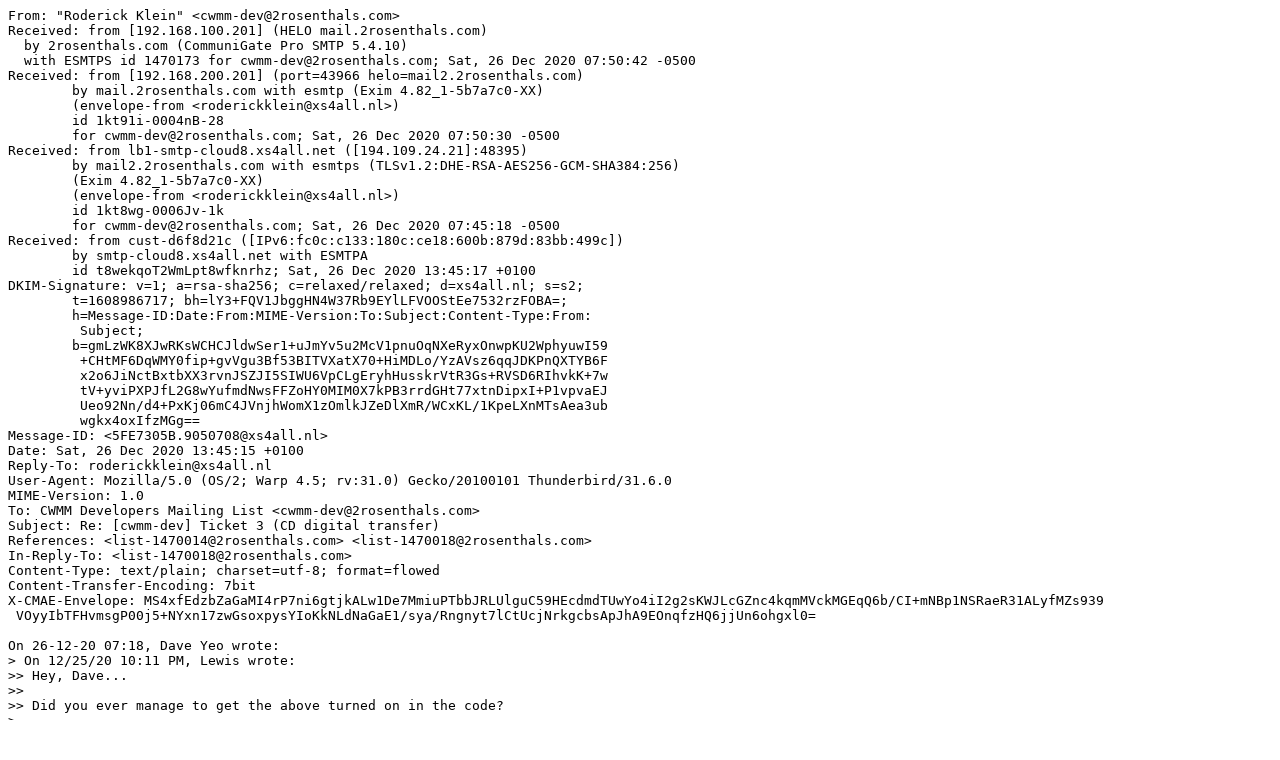

--- FILE ---
content_type: text/plain
request_url: http://mail.2rosenthals.com:8100/Lists/cwmm-dev/Message/45-P.txt
body_size: 3225
content:
From: "Roderick Klein" <cwmm-dev@2rosenthals.com>
Received: from [192.168.100.201] (HELO mail.2rosenthals.com)
  by 2rosenthals.com (CommuniGate Pro SMTP 5.4.10)
  with ESMTPS id 1470173 for cwmm-dev@2rosenthals.com; Sat, 26 Dec 2020 07:50:42 -0500
Received: from [192.168.200.201] (port=43966 helo=mail2.2rosenthals.com)
	by mail.2rosenthals.com with esmtp (Exim 4.82_1-5b7a7c0-XX)
	(envelope-from <roderickklein@xs4all.nl>)
	id 1kt91i-0004nB-28
	for cwmm-dev@2rosenthals.com; Sat, 26 Dec 2020 07:50:30 -0500
Received: from lb1-smtp-cloud8.xs4all.net ([194.109.24.21]:48395)
	by mail2.2rosenthals.com with esmtps (TLSv1.2:DHE-RSA-AES256-GCM-SHA384:256)
	(Exim 4.82_1-5b7a7c0-XX)
	(envelope-from <roderickklein@xs4all.nl>)
	id 1kt8wg-0006Jv-1k
	for cwmm-dev@2rosenthals.com; Sat, 26 Dec 2020 07:45:18 -0500
Received: from cust-d6f8d21c ([IPv6:fc0c:c133:180c:ce18:600b:879d:83bb:499c])
	by smtp-cloud8.xs4all.net with ESMTPA
	id t8wekqoT2WmLpt8wfknrhz; Sat, 26 Dec 2020 13:45:17 +0100
DKIM-Signature: v=1; a=rsa-sha256; c=relaxed/relaxed; d=xs4all.nl; s=s2;
	t=1608986717; bh=lY3+FQV1JbggHN4W37Rb9EYlLFVOOStEe7532rzFOBA=;
	h=Message-ID:Date:From:MIME-Version:To:Subject:Content-Type:From:
	 Subject;
	b=gmLzWK8XJwRKsWCHCJldwSer1+uJmYv5u2McV1pnuOqNXeRyxOnwpKU2WphyuwI59
	 +CHtMF6DqWMY0fip+gvVgu3Bf53BITVXatX70+HiMDLo/YzAVsz6qqJDKPnQXTYB6F
	 x2o6JiNctBxtbXX3rvnJSZJI5SIWU6VpCLgEryhHusskrVtR3Gs+RVSD6RIhvkK+7w
	 tV+yviPXPJfL2G8wYufmdNwsFFZoHY0MIM0X7kPB3rrdGHt77xtnDipxI+P1vpvaEJ
	 Ueo92Nn/d4+PxKj06mC4JVnjhWomX1zOmlkJZeDlXmR/WCxKL/1KpeLXnMTsAea3ub
	 wgkx4oxIfzMGg==
Message-ID: <5FE7305B.9050708@xs4all.nl>
Date: Sat, 26 Dec 2020 13:45:15 +0100
Reply-To: roderickklein@xs4all.nl
User-Agent: Mozilla/5.0 (OS/2; Warp 4.5; rv:31.0) Gecko/20100101 Thunderbird/31.6.0
MIME-Version: 1.0
To: CWMM Developers Mailing List <cwmm-dev@2rosenthals.com>
Subject: Re: [cwmm-dev] Ticket 3 (CD digital transfer)
References: <list-1470014@2rosenthals.com> <list-1470018@2rosenthals.com>
In-Reply-To: <list-1470018@2rosenthals.com>
Content-Type: text/plain; charset=utf-8; format=flowed
Content-Transfer-Encoding: 7bit
X-CMAE-Envelope: MS4xfEdzbZaGaMI4rP7ni6gtjkALw1De7MmiuPTbbJRLUlguC59HEcdmdTUwYo4iI2g2sKWJLcGZnc4kqmMVckMGEqQ6b/CI+mNBp1NSRaeR31ALyfMZs939
 VOyyIbTFHvmsgP00j5+NYxn17zwGsoxpysYIoKkNLdNaGaE1/sya/Rngnyt7lCtUcjNrkgcbsApJhA9EOnqfzHQ6jjUn6ohgxl0=

On 26-12-20 07:18, Dave Yeo wrote:
> On 12/25/20 10:11 PM, Lewis wrote:
>> Hey, Dave...
>>
>> Did you ever manage to get the above turned on in the code?
>
> I never did get it to compile due to incomplete code I guess :(
>
>>
>> I'm not sure where we left off in the production process, either, in
>> terms of a refreshed EN and available NLV binaries.
>
> I believe NLV was done, but it is hard to remember
>>
>> Thanks, and many happy returns.
>
> Likewise,
> Dave

If you have specific questions, maybe Steve can help. And if you have 
multiple issue's maybe Steve can help with a remote helpdesk session if 
he thinks its suitable solution. Then he can login on your developement 
system and maybe look at it. I remember you posted some questions some 
time ago you had an issue getting it to compile.

Roderick

